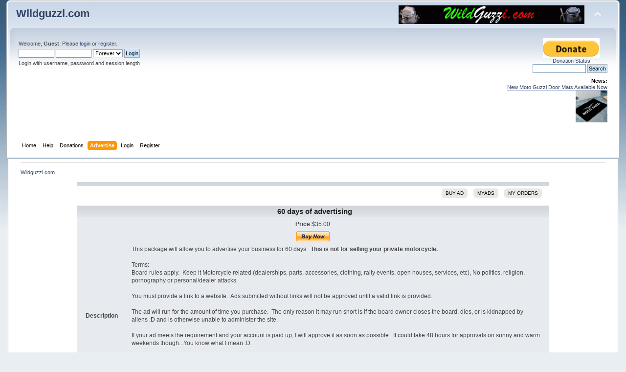

--- FILE ---
content_type: text/html; charset=UTF-8
request_url: https://wildguzzi.com/forum/index.php?PHPSESSID=a9ae4f4dae6a89d5f249b57f7dfa0187&action=adpro;sa=buyadspacedetail&id=2
body_size: 5912
content:
<!DOCTYPE html PUBLIC "-//W3C//DTD XHTML 1.0 Transitional//EN" "https://www.w3.org/TR/xhtml1/DTD/xhtml1-transitional.dtd">
<html xmlns="https://www.w3.org/1999/xhtml">
<head>
	<link rel="stylesheet" type="text/css" href="https://wildguzzi.com/forum/Themes/mobile/css/index.css?fin20" />
	<link rel="stylesheet" type="text/css" href="https://wildguzzi.com/forum/Themes/default/css/webkit.css" />
	<script type="text/javascript" src="https://wildguzzi.com/forum/Themes/default/scripts/script.js?fin20"></script>
	<script type="text/javascript" src="https://wildguzzi.com/forum/Themes/mobile/scripts/theme.js?fin20"></script>
	<script type="text/javascript"><!-- // --><![CDATA[
		var smf_theme_url = "https://wildguzzi.com/forum/Themes/mobile";
		var smf_default_theme_url = "https://wildguzzi.com/forum/Themes/default";
		var smf_images_url = "https://wildguzzi.com/forum/Themes/mobile/images";
		var smf_scripturl = "https://wildguzzi.com/forum/index.php?PHPSESSID=a9ae4f4dae6a89d5f249b57f7dfa0187&amp;";
		var smf_iso_case_folding = false;
		var smf_charset = "UTF-8";
		var ajax_notification_text = "Loading...";
		var ajax_notification_cancel_text = "Cancel";
	// ]]></script>
	<meta http-equiv="Content-Type" content="text/html; charset=UTF-8" />
	<meta name="description" content="60 days of advertising" />
	<title>60 days of advertising</title>
	<link rel="help" href="https://wildguzzi.com/forum/index.php?PHPSESSID=a9ae4f4dae6a89d5f249b57f7dfa0187&amp;action=help" />
	<link rel="search" href="https://wildguzzi.com/forum/index.php?PHPSESSID=a9ae4f4dae6a89d5f249b57f7dfa0187&amp;action=search" />
	<link rel="contents" href="https://wildguzzi.com/forum/index.php?PHPSESSID=a9ae4f4dae6a89d5f249b57f7dfa0187&amp;" />
	<link rel="alternate" type="application/rss+xml" title="Wildguzzi.com - RSS" href="https://wildguzzi.com/forum/index.php?PHPSESSID=a9ae4f4dae6a89d5f249b57f7dfa0187&amp;type=rss;action=.xml" /><link rel="stylesheet" type="text/css" href="https://wildguzzi.com/forum/Themes/default/css/LikePosts.css" />
	<script src="https://ajax.googleapis.com/ajax/libs/jquery/1.11.0/jquery.min.js"></script>
	<script><!-- // --><![CDATA[
		window.jQuery || document.write('<script src="https://ajax.googleapis.com/ajax/libs/jquery/1.11.0/jquery.min.js"><\/script>');
	// ]]></script>
	<link rel="stylesheet" type="text/css" href="https://wildguzzi.com/forum/Themes/RealPopup/blossomfeaturebox.css" />
	<link rel="stylesheet" type="text/css" href="https://wildguzzi.com/forum/Themes/RealPopup/optincontent.css" />
	<script type="text/javascript" src="https://wildguzzi.com/forum/Themes/RealPopup/blossomfeaturebox.js"></script>
	<script type="text/javascript" src="https://wildguzzi.com/forum/Themes/RealPopup/blockadblock.js"></script>
	<script type="text/javascript"><!-- // --><![CDATA[
		function UsePopup()
		{
			jQuery(function($){
				blossomfeaturebox.init({
					optinfile: "https://wildguzzi.com/forum/Themes/RealPopup/optincontent.txt",
					fxeffect: "slidedown",
					displaytype: "immediate",
					displayfreq: {
						duration: "1hrs",
						cookiename: "wildguzzi_featurebox"
					}
				})
			});
		}
		if(typeof blockAdBlock === "undefined") {
			UsePopup();
		} else {
			blockAdBlock.on(true, UsePopup);
		}
	// ]]></script><meta name="viewport" content="width=device-width, initial-scale=1, maximum-scale=2" />
</head>
<body>
<div id="wrapper">
	<div id="header"><div class="frame">
		<div id="top_section">
		
			<h1 class="forumtitle" id="h1mobile">
				<a href="https://wildguzzi.com/forum/index.php?PHPSESSID=a9ae4f4dae6a89d5f249b57f7dfa0187&amp;">Wildguzzi.com</a>
			</h1>
			<table class="floatright"><tr><td>
			
			
			<a href="http://wildguzzi.com/"><img src="https://wildguzzi.com/forum/smflogo.gif"  class="floatright" style="width:95%;max-width:550px;magin-left:-10px" alt="wildguzzi.com"></a></td><td><img id="upshrink" src="https://wildguzzi.com/forum/Themes/mobile/images/upshrink.png" alt="*" title="Shrink or expand the header." style="display: none;" /></td></tr></table>
			</div>
		<div id="upper_section" class="middletext">
			<div class="user">
				<script type="text/javascript" src="https://wildguzzi.com/forum/Themes/default/scripts/sha1.js"></script>
				<form id="guest_form" action="https://wildguzzi.com/forum/index.php?PHPSESSID=a9ae4f4dae6a89d5f249b57f7dfa0187&amp;action=login2" method="post" accept-charset="UTF-8"  onsubmit="hashLoginPassword(this, 'bf9e8df89b4ec951c8d596612214fd60');">
					<div class="info">Welcome, <strong>Guest</strong>. Please <a href="?action=login">login</a> or <a href="?action=register">register</a>.</div>
					<input type="text" name="user" size="10" class="input_text" />
					<input type="password" name="passwrd" size="10" class="input_password" />
					<select name="cookielength">
						<option value="60">1 Hour</option>
						<option value="1440">1 Day</option>
						<option value="10080">1 Week</option>
						<option value="43200">1 Month</option>
						<option value="-1" selected="selected">Forever</option>
					</select>
					<input type="submit" value="Login" class="button_submit" /><br />
					<div class="info">Login with username, password and session length</div>
					<input type="hidden" name="hash_passwrd" value="" /><input type="hidden" name="c6e796f7a" value="bf9e8df89b4ec951c8d596612214fd60" />
				</form>
			</div>
			<div class="news normaltext">

                 <div style="margin: 0px 0in;width:148px;text-align:center;float:right"><a target="_blank" href="https://www.wildguzzi.com/donations.htm"><img src="https://www.wildguzzi.com/donate.gif" alth="Donate"><br />
		         <span class="style20">Donation Status</span></a></div> <br><br style="clear:both">
		         
		         <form method="get" action="https://www.google.com/search" target="_blank"> <input name="q" size="16" maxlength="255" value="" class="input_text" onfocus="this.select()" onmouseup="return false" type="text"> <input value="Search" class="button_submit" type="submit"> <input name="sitesearch" value="wildguzzi.com/forum/index.php?board=1.0" type="hidden"> <input name="start" value="0" type="hidden"> <input name="num" value="100" type="hidden"></form>
				<h2>News: </h2>
				<p><a href="https://wildguzzi.com/Products/products.htm#Door_Mat" class="bbc_link" target="_blank" rel="noopener noreferrer">New Moto Guzzi Door Mats Available Now</a><br /><img src="http://wildguzzi.com/Products/doormat_small2.jpg" alt="" class="bbc_img" /><br /></p>
			</div>
		</div>
		<br class="clear" />
		<script type="text/javascript"><!-- // --><![CDATA[
			var oMainHeaderToggle = new smc_Toggle({
				bToggleEnabled: true,
				bCurrentlyCollapsed: false,
				aSwappableContainers: [
					'upper_section'
				],
				aSwapImages: [
					{
						sId: 'upshrink',
						srcExpanded: smf_images_url + '/upshrink.png',
						altExpanded: 'Shrink or expand the header.',
						srcCollapsed: smf_images_url + '/upshrink2.png',
						altCollapsed: 'Shrink or expand the header.'
					}
				],
				oThemeOptions: {
					bUseThemeSettings: false,
					sOptionName: 'collapse_header',
					sSessionVar: 'c6e796f7a',
					sSessionId: 'bf9e8df89b4ec951c8d596612214fd60'
				},
				oCookieOptions: {
					bUseCookie: true,
					sCookieName: 'upshrink'
				}
			});
		// ]]></script>
		<div id="main_menu">
			<ul class="dropmenu" id="menu_nav">
				<li id="button_home">
					<a class="firstlevel" href="https://wildguzzi.com/forum/index.php?PHPSESSID=a9ae4f4dae6a89d5f249b57f7dfa0187&amp;">
						<span class="last firstlevel">Home</span>
					</a>
				</li>
				<li id="button_help">
					<a class="firstlevel" href="https://wildguzzi.com/forum/index.php?PHPSESSID=a9ae4f4dae6a89d5f249b57f7dfa0187&amp;action=help">
						<span class="firstlevel">Help</span>
					</a>
				</li>
				<li id="button_paypal">
					<a class="firstlevel" href="https://wildguzzi.com/forum/index.php?PHPSESSID=a9ae4f4dae6a89d5f249b57f7dfa0187&amp;action=paypal">
						<span class="firstlevel">Donations</span>
					</a>
				</li>
				<li id="button_adpro">
					<a class="active firstlevel" href="https://wildguzzi.com/forum/index.php?PHPSESSID=a9ae4f4dae6a89d5f249b57f7dfa0187&amp;action=adpro;sa=buyadspace">
						<span class="firstlevel">Advertise</span>
					</a>
				</li>
				<li id="button_login">
					<a class="firstlevel" href="https://wildguzzi.com/forum/index.php?PHPSESSID=a9ae4f4dae6a89d5f249b57f7dfa0187&amp;action=login">
						<span class="firstlevel">Login</span>
					</a>
				</li>
				<li id="button_register">
					<a class="firstlevel" href="https://wildguzzi.com/forum/index.php?PHPSESSID=a9ae4f4dae6a89d5f249b57f7dfa0187&amp;action=register">
						<span class="last firstlevel">Register</span>
					</a>
				</li>
			</ul>
		</div>
		<br class="clear" />
	</div></div><table border="0" width="100%">
	<tr><td valign="top" width="100%">
	<div id="content_section"><div class="frame">
		<div id="main_content_section">
	<div class="navigate_section">
		<ul>
			<li class="last">
				<a href="https://wildguzzi.com/forum/index.php?PHPSESSID=a9ae4f4dae6a89d5f249b57f7dfa0187&amp;"><span>Wildguzzi.com</span></a>
			</li>
		</ul>
	</div><table border="0" cellspacing="0" cellpadding="4" align="center" width="80%" class="tborder" >
					<tr class="titlebg">
						<td align="center"> </td>
					</tr>
					</table>
				<table border="0" cellpadding="0" cellspacing="0" align="center" width="80%">
						<tr>
							<td style="padding-right: 1ex;" align="right" >
						<table cellpadding="0" cellspacing="0" align="right">
									<tr>
						<td>
		<div class="buttonlist floattop">
			<ul>
				<li><a class="button_strip_buyads" href="https://wildguzzi.com/forum/index.php?PHPSESSID=a9ae4f4dae6a89d5f249b57f7dfa0187&amp;action=adpro;sa=buyadspace"><span>Buy Ad</span></a></li>
				<li><a class="button_strip_myads" href="https://wildguzzi.com/forum/index.php?PHPSESSID=a9ae4f4dae6a89d5f249b57f7dfa0187&amp;action=adpro;sa=myads"><span>MyAds</span></a></li>
				<li><a class="button_strip_myorders" href="https://wildguzzi.com/forum/index.php?PHPSESSID=a9ae4f4dae6a89d5f249b57f7dfa0187&amp;action=adpro;sa=myorders"><span class="last">My Orders</span></a></li>
			</ul>
		</div></td>
							</tr>
							</table>
						</td>
						</tr>
					</table>
				<br />
	<table border="0" width="80%" cellspacing="0" align="center" cellpadding="4" class="tborder">
		<tr class="titlebg" align="center">
			<td>60 days of advertising</td>
		</tr>
		<tr class="windowbg">
			<td>
			<table border="0" width="100%" cellspacing="0" align="center" cellpadding="4">
			
						
				<tr class="windowbg">
					<td colspan="2" align="center"><b>Price</b> $35.00</td>
				</tr> 
				
				<tr class="windowbg">
					<td colspan="2" align="center"><a href="https://wildguzzi.com/forum/index.php?PHPSESSID=a9ae4f4dae6a89d5f249b57f7dfa0187&amp;action=adpro;sa=buyadpackage&amp;id=2"><img src="https://www.paypal.com/en_US/i/btn/x-click-but23.gif" alt="" /></a></td>
				</tr> 
			
				<tr class="windowbg">
					<td width="10%"><b>Description</b></td>
					<td>This package will allow you to advertise your business for 60 days. &nbsp;<strong>This is not for selling your private motorcycle.</strong><br /><br />Terms:<br />Board rules apply. &nbsp;Keep it Motorcycle related (dealerships, parts, accessories, clothing, rally events, open houses, services, etc), No politics, religion, pornography or personal/dealer attacks.<br /><br />You must provide a link to a website. &nbsp;Ads submitted without links will not be approved until a valid link is provided.<br /><br />The ad will run for the amount of time you purchase. &nbsp;The only reason it may run short is if the board owner closes the board, dies, or is kidnapped by aliens ;D and is otherwise unable to administer the site.<br /><br />If your ad meets the requirement and your account is paid up, I will approve it as soon as possible. &nbsp;It could take 48 hours for approvals on sunny and warm weekends though...You know what I mean :D.<br /><br />The goal of the advertisement program is to increase business exposure to visitors and hopefully increase revenue to businesses, and also help offset costs to maintain the discussion board we all love.<br /><br />By purchasing ad space, you acknowledge and agree to these terms.</td>
				</tr> 
				
				<tr class="windowbg">
					<td colspan="2" align="center"><b>Impressions Limit: </b>Unlimited</td>
				</tr>
				<tr class="windowbg">
					<td colspan="2" align="center"><b>Expire Days: </b>60</td>
				</tr>
				
				<tr class="windowbg">
					<td colspan="2" align="center"><b>Ad Locations</b></td>
				</tr>
				
				<tr class="windowbg">
					<td colspan="2" align="center">
						<table border="0" width="100%" cellspacing="0" align="center" cellpadding="4">
				<tr>
									<td><b>Overall Header</b> This ad location shows an ad on top of every page of the forum under the menu</td>
								</tr>
								<tr>
									<td><b>Overall Footer</b> This ad location shows an ad on the bottom of every page of the forum under the menu</td>
								</tr>
								<tr>
									<td><b>After First Post</b> This ad location shows an ad after the first post on the view topic page</td>
								</tr>
								<tr>
									<td><b>After Last Post</b> This ad location shows an ad after the last post on the view topic page</td>
								</tr>
								<tr>
									<td><b>Inside First Post</b> This ad location shows an ad inside the first post on the view topic page after the signature</td>
								</tr>
								<tr>
									<td><b>Bottom Message Index</b> This ad location shows an ad at the bottom of the topics list inside a board</td>
								</tr>
								<tr>
									<td><b>Top Message Index</b> This ad location shows an ad at the top of the topics list inside a board</td>
								</tr>
								<tr>
									<td><b>Left Side of the Forum</b> This ad location shows an ad at the left side of the forum on all pages</td>
								</tr>
								<tr>
									<td><b>Right Side of the Forum</b> This ad location shows an ad at the right side of the forum on all pages</td>
								</tr>
								<tr>
									<td><b>Board Index Top</b> This ad location shows an ad only on the Board Index at the top</td>
								</tr>
								<tr>
									<td><b>Board Index Bottom</b> This ad location shows an ad only on the Board Index at the bottom after all categories have been displayed</td>
								</tr>
								<tr>
									<td><b>Welcome Area/User Information Box</b> This ad location shows an ad at the top of everypage in the welcome area for guests or the user information area for logged in users</td>
								</tr>
								<tr>
									<td><b>Top Print Topic</b> This ad location shows an ad at the top of every print topic page</td>
								</tr>
								<tr>
									<td><b>Bottom Print Topic</b> This ad location shows an ad at the bottom of every print topic page</td>
								</tr>
								<tr>
									<td><b>Top IMODE page</b> This ad location shows an ad at the top of every imode page. Used for wireless which can be accessed by adding ?imode to the url.</td>
								</tr>
								<tr>
									<td><b>Bottom IMODE page</b> This ad location shows an ad at the bottom of every imode page. Used for wireless which can be accessed by adding ?imode to the url.</td>
								</tr>
								<tr>
									<td><b>Top WAP page</b> This ad location shows an ad at the top of every wap page. Used for wireless which can be accessed by adding ?wap to the url.</td>
								</tr>
								<tr>
									<td><b>Bottom WAP page</b> This ad location shows an ad at the bottom of every wap page. Used for wireless which can be accessed by adding ?wap to the url.</td>
								</tr>
								<tr>
									<td><b>Top WAP2 page</b> This ad location shows an ad at the top of every wap2 page. Used for wireless which can be accessed by adding ?wap2 to the url.</td>
								</tr>
								<tr>
									<td><b>Bottom WAP2 page</b> This ad location shows an ad at the bottom of every wap2 page. Used for wireless which can be accessed by adding ?wap2 to the url.</td>
								</tr>
								 		</table>
					</td>
				</tr>	
				
			</table>
			</td>
		</tr>
		
		<tr class="titlebg" align="center">
			<td><a href="https://wildguzzi.com/forum/index.php?PHPSESSID=a9ae4f4dae6a89d5f249b57f7dfa0187&amp;action=adpro;sa=buyadspace">Return to Ad Packages</a></td>
		</tr>
	</table>	
		<div align="center"><!--Link must remain or contact me to pay to remove.--><span class="smalltext">Powered by: <a href="http://www.smfhacks.com/ad-seller-pro.php" target="_blank">Ad Seller Pro</a></span><!--End Copyright link--></div>
		<script type="text/javascript"><!-- // --><![CDATA[
			var lpLoaded = false,
			inConflict = false;

			function compareJQueryVersion(v1, v2, callback) {
				var v1parts = v1.split();
				var v2parts = v2.split();

				for (var i = 0; i < v1parts.length; ++i) {
					if (v2parts.length == i) {
						//v1 + " is larger"
						callback(1);
						return;
					}

					if (v1parts[i] == v2parts[i]) {
						continue;
					} else if (v1parts[i] > v2parts[i]) {
						//v1 + " is larger";
						callback(1);
						return;
					} else {
						//v2 + " is larger";
						callback(2);
						return;
					}
				}

				if (v1parts.length != v2parts.length) {
					//v2 + " is larger";
					callback(2);
					return;
				}
				callback(false);
				return;
			}

			function loadJquery(url, callback) {
				var script = document.createElement("script");
				script.type = "text/javascript";
				script.src = url;

				var head = document.getElementsByTagName("head")[0],
					done = false;

				script.onload = script.onreadystatechange = function() {
					if (!done && (!this.readyState || this.readyState == "loaded" || this.readyState == "complete")) {
						done = true;
						callback();
						script.onload = script.onreadystatechange = null;
						head.removeChild(script);
					};
				};
				head.appendChild(script);
			}

			// Only do anything if jQuery isn"t defined
			if (typeof(jQuery) == "undefined") {
				console.log("jquery not found");
				if (typeof($) == "function") {
					console.log("jquery but in conflict");
					inConflict = true;
				}

				loadJquery("https://ajax.googleapis.com/ajax/libs/jquery/2.0.3/jquery.min.js", function() {
					if (typeof(jQuery) !=="undefined") {
						console.log("directly loaded with version: " + jQuery.fn.jquery);
						lp_jquery2_0_3 = jQuery.noConflict(true);
						loadLPScript();
					}
				});
			} else {
				// jQuery is already loaded
				console.log("jquery is already loaded with version: " + jQuery.fn.jquery);
				compareJQueryVersion(jQuery.fn.jquery, "2.0.3", function(result) {
					console.log("result of version check: " + result)
					switch(result) {
						case false:
						case 1:
							lp_jquery2_0_3 = jQuery;
							loadLPScript();
							break;

						case 2:
							loadJquery("https://ajax.googleapis.com/ajax/libs/jquery/2.0.3/jquery.min.js", function() {
								if (typeof(jQuery) !=="undefined") {
									console.log("after version check loaded with version: " + jQuery.fn.jquery);
									lp_jquery2_0_3 = jQuery.noConflict(true);
									loadLPScript();
								}
							});
							break;

						default:
							loadJquery("https://ajax.googleapis.com/ajax/libs/jquery/2.0.3/jquery.min.js", function() {
								if (typeof(jQuery) !=="undefined") {
									console.log("default version check loaded with version: " + jQuery.fn.jquery);
									lp_jquery2_0_3 = jQuery.noConflict(true);
									loadLPScript();
								}
							});
							break;
					}
				})
			};

			function loadLPScript() {
				var js = document.createElement("script");
				js.type = "text/javascript";
				js.src = "https://wildguzzi.com/forum/Themes/default/scripts/LikePosts/LikePosts.min.js";
				js.onload = function() {
					lpObj.likePostsNotification.init({
						txtStrings: {
							"lpAllNotification": "All Notification",
							"lpMyPosts": "My Posts",
							"lpNoNotification": "Nothing to show at the moment"
						}
					});
				}
				document.body.appendChild(js);
			}
		// ]]></script><script async src="https://pagead2.googlesyndication.com/pagead/js/adsbygoogle.js?client=ca-pub-2938516391235219"
     crossorigin="anonymous"></script>
		</div>
	</div></div></td></tr></table><table style="width: 100%" bgcolor="#FFFFFF"  bordercolor="#CCCCFF">
			<tr>
				<td><b><u><a href="https://wildguzzi.com/forum/index.php?PHPSESSID=a9ae4f4dae6a89d5f249b57f7dfa0187&amp;action=adpro;sa=c&amp;id=39"><font color="#0000FF">***Wildguzzi Official Logo High Quality 5 Color Window Decals Back In Stock***</font></a></u></b></td>
			</tr>
			<tr>
				<td><font color="#000000">Shipping in USA Only. Awesome quality. Back by popular demand.  All proceeds go back into the forum.</font></td>
			</tr>
			<tr>
				<td><a href="https://wildguzzi.com/forum/index.php?PHPSESSID=a9ae4f4dae6a89d5f249b57f7dfa0187&amp;action=adpro;sa=c&amp;id=39"><font color="#008000">Best quality vinyl available today. Easy application.</font></a></td>
			</tr>
			</table>
			<a href="https://wildguzzi.com/forum/index.php?PHPSESSID=a9ae4f4dae6a89d5f249b57f7dfa0187&amp;action=adpro;sa=buyadspace">Advertise Here</a><img src="https://wildguzzi.com/forum/index.php?PHPSESSID=a9ae4f4dae6a89d5f249b57f7dfa0187&amp;action=adpro;sa=v&amp;id=39&amp;l=2&amp;m=0&amp;t=1769011722" alt="" />
	<div id="footer_section"><div class="frame">
		<ul class="reset">
			<li class="copyright">
			<span class="smalltext" style="display: inline; visibility: visible; font-family: Verdana, Arial, sans-serif;"><a href="?action=credits" title="Simple Machines Forum" target="_blank" class="new_win">SMF 2.0.19</a> |
 <a href="https://www.simplemachines.org/about/smf/license.php" title="License" target="_blank" class="new_win">SMF &copy; 2021</a>, <a href="https://www.simplemachines.org" title="Simple Machines" target="_blank" class="new_win">Simple Machines</a><br /><span class="smalltext"><a href="http://www.smfads.com" target="_blank">SMFAds</a> for <a href="http://www.createaforum.com" title="Forum Hosting" target="_blank">Free Forums</a></span>
			</span></li>
			<li><a id="button_xhtml" href="https://validator.w3.org/check?uri=referer" target="_blank" class="new_win" title="Valid XHTML 1.0!"><span>XHTML</span></a></li>
			<li><a id="button_rss" href="https://wildguzzi.com/forum/index.php?PHPSESSID=a9ae4f4dae6a89d5f249b57f7dfa0187&amp;action=.xml;type=rss" class="new_win"><span>RSS</span></a></li>
			<li class="last"><a id="button_wap2" href="https://wildguzzi.com/forum/index.php?PHPSESSID=a9ae4f4dae6a89d5f249b57f7dfa0187&amp;wap2" class="new_win"><span>WAP2</span></a></li>
		</ul>
		<p>Page created in 0.024 seconds with 13 queries.</p>
	</div></div>
</div>

<script type="text/javascript" async src="Themes/default/scripts/imgbb.js" charset="utf-8"></script>
</body></html>

--- FILE ---
content_type: text/html; charset=utf-8
request_url: https://www.google.com/recaptcha/api2/aframe
body_size: 267
content:
<!DOCTYPE HTML><html><head><meta http-equiv="content-type" content="text/html; charset=UTF-8"></head><body><script nonce="ZmBeUJPvxT49Kw_ridphCw">/** Anti-fraud and anti-abuse applications only. See google.com/recaptcha */ try{var clients={'sodar':'https://pagead2.googlesyndication.com/pagead/sodar?'};window.addEventListener("message",function(a){try{if(a.source===window.parent){var b=JSON.parse(a.data);var c=clients[b['id']];if(c){var d=document.createElement('img');d.src=c+b['params']+'&rc='+(localStorage.getItem("rc::a")?sessionStorage.getItem("rc::b"):"");window.document.body.appendChild(d);sessionStorage.setItem("rc::e",parseInt(sessionStorage.getItem("rc::e")||0)+1);localStorage.setItem("rc::h",'1769011724366');}}}catch(b){}});window.parent.postMessage("_grecaptcha_ready", "*");}catch(b){}</script></body></html>